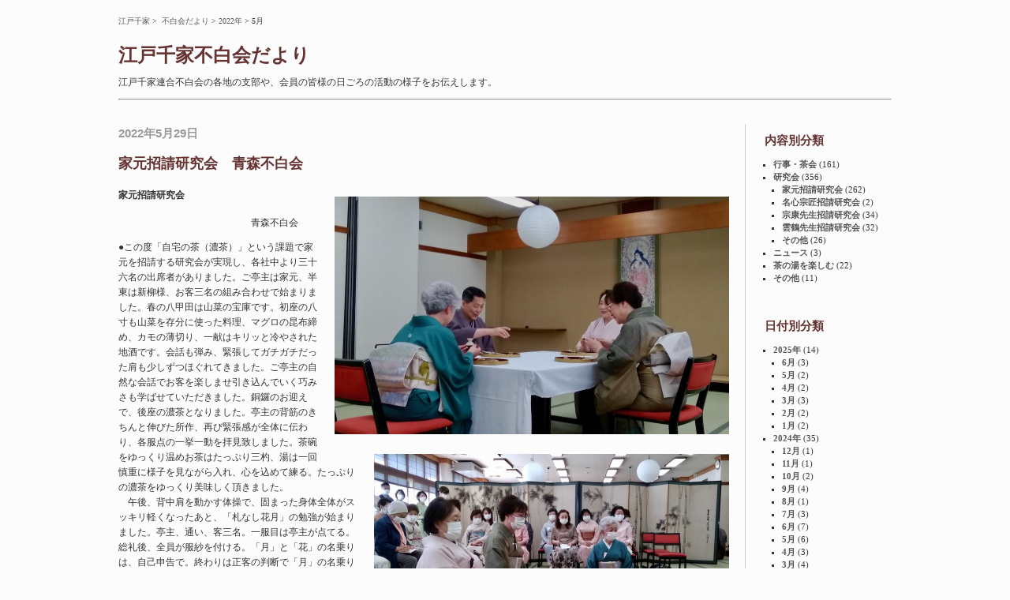

--- FILE ---
content_type: text/html; charset=UTF-8
request_url: http://www.edosenke.jp/fuhakukai/2022/05/
body_size: 16130
content:
<?xml version="1.0" encoding="UTF-8"?>
<!DOCTYPE html PUBLIC "-//W3C//DTD XHTML 1.0 Strict//EN" "http://www.w3.org/TR/xhtml1/DTD/xhtml1-strict.dtd">
<html xmlns="http://www.w3.org/1999/xhtml" xml:lang="ja" lang="ja">
<head>
<meta http-equiv="Content-Style-Type" content="text/css" />
<meta http-equiv="Content-Type" content="text/html; charset=UTF-8" />
<meta name="viewport" content="width=device-width" />
<title>江戸千家不白会だより - 2022年5月</title>
<link rel="top" href="http://www.edosenke.jp/fuhakukai" />
<link rel="stylesheet" href="http://www.edosenke.jp/fuhakukai/fuhakukai.css" type="text/css" />
<link rel="INDEX" href="http://www.edosenke.jp/index.html" />
<link rel="alternate" type="application/rss+xml" href="http://www.edosenke.jp/fuhakukai/index.rss" title="RSS" />

</head>
<body>

			<div style="font-size: 10px; margin-bottom: 20px">
				<a href="http://www.edosenke.jp/index.html">江戸千家</a>&nbsp;&gt;&nbsp;
				<a href="http://www.edosenke.jp/fuhakukai/">不白会だより</a> 
				 &gt; <a href="http://www.edosenke.jp/fuhakukai/2022/">2022年</a> &gt; 5月
			 </div>

<div id="header">
	<h1><a href="http://www.edosenke.jp/fuhakukai/">江戸千家不白会だより</a></h1>
	<p>江戸千家連合不白会の各地の支部や、会員の皆様の日ごろの活動の様子をお伝えします。</p>
	<hr style="margin-bottom: 30px" />
</div><!-- div#header -->





<div id="contents">
<h2>2022年5月29日</h2>
<div class="section">
	<h3>家元招請研究会　青森不白会</h3>
	


	<img style="float: right; margin: 15px 0px 20px 20px" src="http://www.edosenke.jp/fuhakukai/images/2022/2205aomori-2.jpg" width="500" alt="" />
	<img style="float: right; margin: 5px 0px 20px 20px" src="http://www.edosenke.jp/fuhakukai/images/2022/2205aomori-1.jpg" width="450" alt="" />
	<img style="float: right; margin: 5px 0px 20px 20px" src="http://www.edosenke.jp/fuhakukai/images/2022/2205aomori-4.jpg" width="418" alt="" />
	<img style="float: right; margin: 5px 0px 10px 20px" src="http://www.edosenke.jp/fuhakukai/images/2022/2205aomori-3.jpg" width="418" alt="" />



<h4>家元招請研究会　</h4>
<p style="margin-left: 14em">青森不白会</p>

●この度「自宅の茶（濃茶）」という課題で家元を招請する研究会が実現し、各社中より三十六名の出席者がありました。ご亭主は家元、半東は新柳様、お客三名の組み合わせで始まりました。春の八甲田は山菜の宝庫です。初座の八寸も山菜を存分に使った料理、マグロの昆布締め、カモの薄切り、一献はキリッと冷やされた地酒です。会話も弾み、緊張してガチガチだった肩も少しずつほぐれてきました。ご亭主の自然な会話でお客を楽しませ引き込んでいく巧みさも学ばせていただきました。銅鑼のお迎えで、後座の濃茶となりました。亭主の背筋のきちんと伸びた所作、再び緊張感が全体に伝わり、各服点の一挙一動を拝見致しました。茶碗をゆっくり温めお茶はたっぷり三杓、湯は一回慎重に様子を見ながら入れ、心を込めて練る。たっぷりの濃茶をゆっくり美味しく頂きました。<br />
　午後、背中肩を動かす体操で、固まった身体全体がスッキリ軽くなったあと、「札なし花月」の勉強が始まりました。亭主、通い、客三名。一服目は亭主が点てる。総礼後、全員が服紗を付ける。「月」と「花」の名乗りは、自己申告で。終わりは正客の判断で「月」の名乗りの後「スミ」を掛ける。片付けは最後に点前をした人が行う。この「札なし花月」は随分と試行錯誤なされてお作りになられたと伺いました。<br />
　コロナ禍の最中直接ご教授いただき、会員一同感謝の気持ちで一杯でございました。<br />
　　　　　　　　　　　　　　　　　　（山本宗広）
</p>

<p style="margin-top: 20px">
●つつじの花が散り山法師が咲き誇っております。先日は家元、新柳先生にお越しいただき、青森で対面での研究会を開かせていただきました。参加者は皆楽しげでお互い懐かしがり、皆が心一つになった豊かで和やかな研究会となりました。はるばる青森までお越しいただき、御礼申し上げます。<br />
　　　　　　記<br />
　　　五月二十九日（日）晴<br />
　　銅鑼にて席入、お客様三名<br />
　　床　棟方志功　温泉薬師如来図　<br />
　　花　うすピンクの芍薬、一輪、<br />
　　　　キンポウゲ小花少々<br />
　　　花入　　中国製<br />
　　お菓子　　青梅<br />
　　御茶　　星の奥<br />
　　唐銅道安風炉<br />
　　雲鶴棚<br />
　　「自宅の茶」終了後皆で昼食（松花堂弁当）<br /><br />

　　午後<br />
　　新柳先生、亭主にて札なし花月（客四名）<br /><br />
　　　　　　　　　　　　　　　　　　　　　（蝦名厚雪）
</p>


	<p class="meta" style="font-size: 10px; font-family: sans-serif; clear: both">カテゴリー：<a href="http://www.edosenke.jp/fuhakukai/Kenkyukai/Iemoto/">研究会/家元招請研究会</a>　<a href="http://www.edosenke.jp/fuhakukai/Kenkyukai/Iemoto/2205aomori.html">「家元招請研究会　青森不白会」のリンク</a></p>
</div><!-- div.section -->
<h2>2022年5月22日</h2>
<div class="section">
	<h3>佐賀オンライン研究会</h3>
	

佐賀不白会オンライン研究会の様子を写真レポートでお伝えします。

<div style="position: relative; width: 777px; height: 560px;">
<h4 style="margin-left: 18em">佐賀不白会</h4>
	<img style="position: absolute; top: 35px; left: 0px;" src="http://www.edosenke.jp/fuhakukai/images/2022/2205saga-3.jpg"" width="305" alt="" />
	<img style="position: absolute; top: 80px; right: 0px;" src="http://www.edosenke.jp/fuhakukai/images/2022/2205saga-2.jpg"" width="480" alt="" />
	<img style="position: absolute; top: 300px; left: 0px;" src="http://www.edosenke.jp/fuhakukai/images/2022/2205saga-1.jpg"" width="500" alt="" />
	<img style="position: absolute; top: 380px; right: 0px;" src="http://www.edosenke.jp/fuhakukai/images/2022/2205saga-4.jpg"" width="255" alt="" />

</div>
	<p class="meta" style="font-size: 10px; font-family: sans-serif; clear: both">カテゴリー：<a href="http://www.edosenke.jp/fuhakukai/Kenkyukai/others/">研究会/その他</a>　<a href="http://www.edosenke.jp/fuhakukai/Kenkyukai/others/2205saga.html">「佐賀オンライン研究会」のリンク</a></p>
</div><!-- div.section -->
<h2>2022年5月10日</h2>
<div class="section">
	<h3>2022年度 家元教場研究会レポート(1)</h3>
	


<h4>家元教場研究会　実践「自宅の茶」</h4>

<img style="float: right; margin: 55px 0px 20px 20px" src="http://www.edosenke.jp/fuhakukai/images/2022/22TA1-2.jpg" width="466" alt="" />

<p style="margin-left: 8em">五月十日（火曜Ａ）　武井宗房宅<br />
　　　　　　客　佐藤宗博（静岡）</p>
<p>
　新築成った武井様宅は、ご夫妻と二人の息子さんご家族の三世帯同居を叶えたお住まいでした。早速お茶室へ。床の「無事是貴人」のお言葉と美しく整えられた道安風炉のお待ち受け、ご亭主の発案で嶋崎様が炭点前。リビングに移りおしのぎタイムでは、手作りの八寸とお弁当、新潟の久保田の雪峰という美しい銘のお酒をいただきました。楽しくもにぎやかな語らいで、話題はお宅を新築なさった折の工法、新建材等多岐にわたり興味深いものでした。<br />
　後座はご亭主のお点前で星の奥のお濃茶をゆったりと充分にいただきお薄は土屋様が担当。佐藤はご用意下さった椅子に腰掛け、静かな釜の音に聞き入りながらぜいたくな時を満喫しました。お道具類は自作のお茶杓、竹籠の花入、主茶碗（百碗展で入手した高麗写し）と干菓子盆（玉林院古材）以外は、師である磯目先生から託された品々だそうです。こうして大切に受け継がれて、生かされて先生もどんなにかお嬉しいことでしょうと、温かい気持ちになりました。武井様の今の心境は御自作のお茶杓の銘「夢」にすべてこめられているとお察ししました。<br />
　お三方様とはそれほどの交流もなく過ぎており居ましたが、この度ご一緒に過ごした数時間は他では味わえない心楽しいものでした。又一つ良い思い出が出来ました。七月はご希望の方がいらっしゃいましたら喜んでお迎えしたいと思っております。


</p>



	<p class="meta" style="font-size: 10px; font-family: sans-serif; clear: both">カテゴリー：<a href="http://www.edosenke.jp/fuhakukai/Kenkyukai/Iemoto/">研究会/家元招請研究会</a>　<a href="http://www.edosenke.jp/fuhakukai/Kenkyukai/Iemoto/22TA1.html">「2022年度 家元教場研究会レポート(1)」のリンク</a></p>
</div><!-- div.section -->
</div><!-- div#contents -->

<div id="sidebar">
	<div style="margin: 0 0 20px 20px; border-left: 1px solid #cccccc">
		<dl>
			<dt>内容別分類</dt>
			<dd style="font-size: 11px"><ul>
<li><a href="http://www.edosenke.jp/fuhakukai/Events/" title="行事・茶会">行事・茶会</a> (161)</li>
<li><a href="http://www.edosenke.jp/fuhakukai/Kenkyukai/">研究会</a> (356)
<ul>
<li><a href="http://www.edosenke.jp/fuhakukai/Kenkyukai/Iemoto/" title="家元招請研究会">家元招請研究会</a> (262)</li>
<li><a href="http://www.edosenke.jp/fuhakukai/Kenkyukai/Myoshin/" title="名心宗匠招請研究会">名心宗匠招請研究会</a> (2)</li>
<li><a href="http://www.edosenke.jp/fuhakukai/Kenkyukai/Soko/" title="宗康先生招請研究会">宗康先生招請研究会</a> (34)</li>
<li><a href="http://www.edosenke.jp/fuhakukai/Kenkyukai/Unkaku/" title="雲鶴先生招請研究会">雲鶴先生招請研究会</a> (32)</li>
<li><a href="http://www.edosenke.jp/fuhakukai/Kenkyukai/others/" title="その他">その他</a> (26)</li>
</ul>
</li>
<li><a href="http://www.edosenke.jp/fuhakukai/News/" title="ニュース">ニュース</a> (3)</li>
<li><a href="http://www.edosenke.jp/fuhakukai/Tanoshimu/" title="茶の湯を楽しむ">茶の湯を楽しむ</a> (22)</li>
<li><a href="http://www.edosenke.jp/fuhakukai/others/" title="その他">その他</a> (11)</li>
</ul></dd>
			<dt>日付別分類</dt>
			<dd style="font-size: 11px"><ul class="archives">
	<li><a href="http://www.edosenke.jp/fuhakukai/2025/">2025年</a> (14)
		<ul>
			<li><a href="http://www.edosenke.jp/fuhakukai/2025/06/" title="2025年06月">6月</a> (3)</li>
			<li><a href="http://www.edosenke.jp/fuhakukai/2025/05/" title="2025年05月">5月</a> (2)</li>
			<li><a href="http://www.edosenke.jp/fuhakukai/2025/04/" title="2025年04月">4月</a> (2)</li>
			<li><a href="http://www.edosenke.jp/fuhakukai/2025/03/" title="2025年03月">3月</a> (3)</li>
			<li><a href="http://www.edosenke.jp/fuhakukai/2025/02/" title="2025年02月">2月</a> (2)</li>
			<li><a href="http://www.edosenke.jp/fuhakukai/2025/01/" title="2025年01月">1月</a> (2)</li>
		</ul>
	</li>
	<li><a href="http://www.edosenke.jp/fuhakukai/2024/">2024年</a> (35)
		<ul>
			<li><a href="http://www.edosenke.jp/fuhakukai/2024/12/" title="2024年12月">12月</a> (1)</li>
			<li><a href="http://www.edosenke.jp/fuhakukai/2024/11/" title="2024年11月">11月</a> (1)</li>
			<li><a href="http://www.edosenke.jp/fuhakukai/2024/10/" title="2024年10月">10月</a> (2)</li>
			<li><a href="http://www.edosenke.jp/fuhakukai/2024/09/" title="2024年09月">9月</a> (4)</li>
			<li><a href="http://www.edosenke.jp/fuhakukai/2024/08/" title="2024年08月">8月</a> (1)</li>
			<li><a href="http://www.edosenke.jp/fuhakukai/2024/07/" title="2024年07月">7月</a> (3)</li>
			<li><a href="http://www.edosenke.jp/fuhakukai/2024/06/" title="2024年06月">6月</a> (7)</li>
			<li><a href="http://www.edosenke.jp/fuhakukai/2024/05/" title="2024年05月">5月</a> (6)</li>
			<li><a href="http://www.edosenke.jp/fuhakukai/2024/04/" title="2024年04月">4月</a> (3)</li>
			<li><a href="http://www.edosenke.jp/fuhakukai/2024/03/" title="2024年03月">3月</a> (4)</li>
			<li><a href="http://www.edosenke.jp/fuhakukai/2024/02/" title="2024年02月">2月</a> (1)</li>
			<li><a href="http://www.edosenke.jp/fuhakukai/2024/01/" title="2024年01月">1月</a> (2)</li>
		</ul>
	</li>
	<li><a href="http://www.edosenke.jp/fuhakukai/2023/">2023年</a> (24)
	</li>
	<li><a href="http://www.edosenke.jp/fuhakukai/2022/">2022年</a> (28)
	</li>
	<li><a href="http://www.edosenke.jp/fuhakukai/2021/">2021年</a> (15)
	</li>
	<li><a href="http://www.edosenke.jp/fuhakukai/2020/">2020年</a> (14)
	</li>
	<li><a href="http://www.edosenke.jp/fuhakukai/2019/">2019年</a> (36)
	</li>
	<li><a href="http://www.edosenke.jp/fuhakukai/2018/">2018年</a> (40)
	</li>
	<li><a href="http://www.edosenke.jp/fuhakukai/2017/">2017年</a> (40)
	</li>
	<li><a href="http://www.edosenke.jp/fuhakukai/2016/">2016年</a> (26)
	</li>
	<li><a href="http://www.edosenke.jp/fuhakukai/2015/">2015年</a> (26)
	</li>
	<li><a href="http://www.edosenke.jp/fuhakukai/2014/">2014年</a> (40)
	</li>
	<li><a href="http://www.edosenke.jp/fuhakukai/2013/">2013年</a> (42)
	</li>
	<li><a href="http://www.edosenke.jp/fuhakukai/2012/">2012年</a> (34)
	</li>
	<li><a href="http://www.edosenke.jp/fuhakukai/2011/">2011年</a> (44)
	</li>
	<li><a href="http://www.edosenke.jp/fuhakukai/2010/">2010年</a> (38)
	</li>
	<li><a href="http://www.edosenke.jp/fuhakukai/2009/">2009年</a> (34)
	</li>
	<li><a href="http://www.edosenke.jp/fuhakukai/2008/">2008年</a> (23)
	</li>
</ul>
</dd>
		</dl>
		<div style="margin: 0 0 0px 20px">
		<span style=" color: #663333;  font-family: sans-serif; font-size: 11px">不白会だより内を検索</span>
		<form method="get" action="http://www.edosenke.jp/fuhakukai/">
	<div>
		<input type="text" alt="検索語を入力して下さい" name="find" size="17" value="" tabindex="1" accesskey="1" maxlength="32" /><br />
		<input type="submit" value="検索" tabindex="2" accesskey="2" />
	</div>
</form>
		</div>
	</div>
</div><!-- div#sidebar -->

<div id="footer" style="font-size: 10px">



<hr />
	<p id="copyrights" style="text-align: right"> &#169; 2008 edosenke</p>
			<div style="text-align: center; margin-bottom: 30px">
				 ┃ <a href="http://www.edosenke.jp/index.html">表紙へ</a> ┃ 
				<a href="http://www.edosenke.jp/history/index.html">歴史</a> ┃ 
				<a href="http://www.edosenke.jp/ryuuso/index.html">流祖</a> ┃ 
				<a href="http://www.edosenke.jp/chasitu/index.html">茶室</a> ┃ 
				<a href="http://www.edosenke.jp/chanoyu_susume/index.html">茶の湯のすすめ</a> ┃ 
				<a href="http://www.edosenke.jp/binran/index.html">会報から</a> ┃ 
				<a href="http://www.edosenke.jp/fuhakukai/">不白会</a> ┃ 
				<a href="http://www.edosenke.jp/gyouji/index.html">行事</a> ┃ 
				<a href="http://www.edosenke.jp/annai/index.html">ご案内</a> ┃ 
				<a href="http://www.edosenke.jp/books/index.html">出版物</a> ┃ 
				<a href="http://www.facebook.com/edosenke.jp/">事務局</a> ┃ 
				<a href="http://www.edosenke.jp/sitemap.html">サイトマップ</a> ┃
			</div>		

	<p id="banners" style="text-align: right; font-family: sans-serif">Powered by
		<a href="http://sourceforge.net/projects/blosxom/">blosxom 2.1.2</a>,
		<a href="http://www.perl.org/">Perl</a>,
		<a href="http://validator.w3.org/check?uri=referer">XHTML</a>,
		<a href="http://jigsaw.w3.org/css-validator/check/referer">CSS</a>,
		<a href="http://validator.w3.org/feed/check.cgi?url=http%3A//www.edosenke.jp/fuhakukai/index.rss">RSS</a>
	</p>
</div><!-- div#footer -->

</body>
</html>
